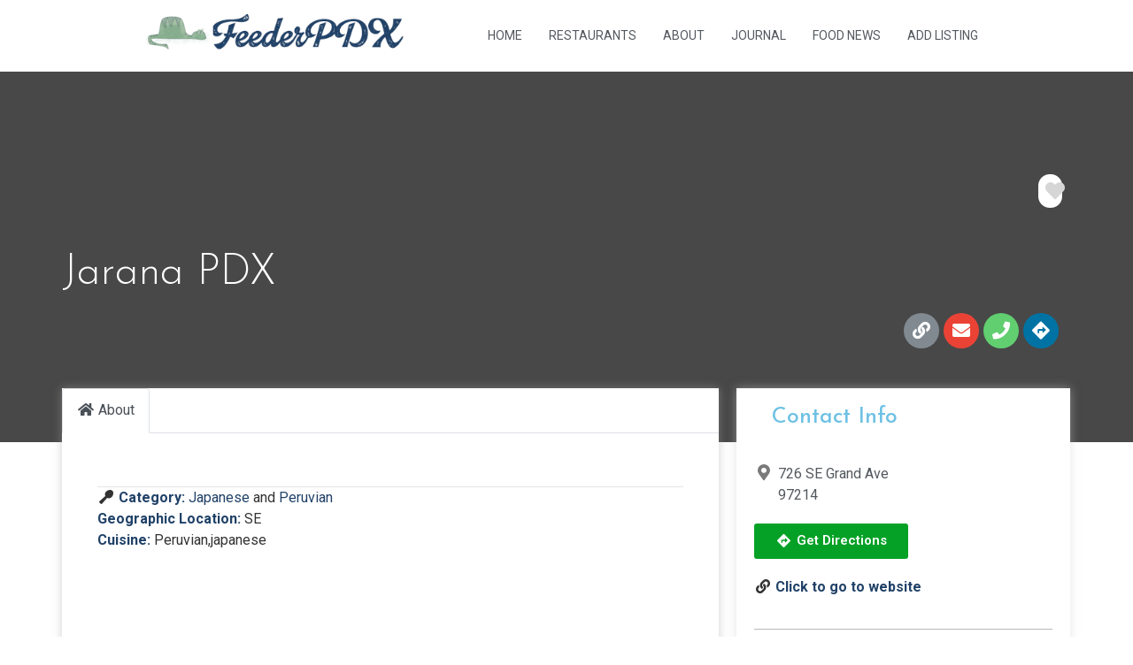

--- FILE ---
content_type: text/css
request_url: https://feederpdx.com/wp-content/uploads/elementor/css/post-167.css?ver=1649891006
body_size: 194
content:
.elementor-167 .elementor-element.elementor-element-1c002cf5 > .elementor-container > .elementor-column > .elementor-widget-wrap{align-content:center;align-items:center;}.elementor-167 .elementor-element.elementor-element-1c002cf5:not(.elementor-motion-effects-element-type-background), .elementor-167 .elementor-element.elementor-element-1c002cf5 > .elementor-motion-effects-container > .elementor-motion-effects-layer{background-color:#214268;}.elementor-167 .elementor-element.elementor-element-1c002cf5{transition:background 0.3s, border 0.3s, border-radius 0.3s, box-shadow 0.3s;padding:100px 0px 100px 0px;}.elementor-167 .elementor-element.elementor-element-1c002cf5 > .elementor-background-overlay{transition:background 0.3s, border-radius 0.3s, opacity 0.3s;}.elementor-167 .elementor-element.elementor-element-450dce60 > .elementor-element-populated{padding:0% 25% 0% 25%;}.elementor-167 .elementor-element.elementor-element-5562c2d4{text-align:center;}.elementor-167 .elementor-element.elementor-element-5562c2d4 .elementor-heading-title{color:#ffffff;font-family:"Josefin Sans", Sans-serif;font-size:37px;font-weight:500;}.elementor-167 .elementor-element.elementor-element-67945cf0{text-align:center;color:#FFFFFF;font-size:15px;font-weight:300;}.elementor-167 .elementor-element.elementor-element-67945cf0 > .elementor-widget-container{margin:-5px 0px 0px 0px;padding:0px 0px 0px 20px;}.elementor-167 .elementor-element.elementor-element-5a9e8894{--grid-template-columns:repeat(0, auto);--icon-size:17px;--grid-column-gap:22px;--grid-row-gap:0px;}.elementor-167 .elementor-element.elementor-element-5a9e8894 .elementor-widget-container{text-align:center;}.elementor-167 .elementor-element.elementor-element-5a9e8894 .elementor-social-icon{background-color:#FFFFFF;--icon-padding:0.4em;}.elementor-167 .elementor-element.elementor-element-5a9e8894 .elementor-social-icon i{color:#00000087;}.elementor-167 .elementor-element.elementor-element-5a9e8894 .elementor-social-icon svg{fill:#00000087;}.elementor-167 .elementor-element.elementor-element-5a9e8894 .elementor-social-icon:hover{background-color:rgba(255,255,255,0);}.elementor-167 .elementor-element.elementor-element-5a9e8894 .elementor-social-icon:hover i{color:#00ce1b;}.elementor-167 .elementor-element.elementor-element-5a9e8894 .elementor-social-icon:hover svg{fill:#00ce1b;}.elementor-167 .elementor-element.elementor-element-5a9e8894 > .elementor-widget-container{margin:0px 065px 0px 0px;}.elementor-167 .elementor-element.elementor-element-2d406333 > .elementor-container > .elementor-column > .elementor-widget-wrap{align-content:center;align-items:center;}.elementor-167 .elementor-element.elementor-element-2d406333:not(.elementor-motion-effects-element-type-background), .elementor-167 .elementor-element.elementor-element-2d406333 > .elementor-motion-effects-container > .elementor-motion-effects-layer{background-color:#2b2b2b;}.elementor-167 .elementor-element.elementor-element-2d406333{transition:background 0.3s, border 0.3s, border-radius 0.3s, box-shadow 0.3s;padding:30px 0px 50px 0px;}.elementor-167 .elementor-element.elementor-element-2d406333 > .elementor-background-overlay{transition:background 0.3s, border-radius 0.3s, opacity 0.3s;}.elementor-167 .elementor-element.elementor-element-773ef486{text-align:center;}.elementor-167 .elementor-element.elementor-element-773ef486 .elementor-heading-title{color:#FFFFFFF5;font-size:15px;font-weight:300;}.elementor-167 .elementor-element.elementor-element-773ef486 > .elementor-widget-container{padding:15px 0px 0px 0px;}@media(max-width:1024px){.elementor-167 .elementor-element.elementor-element-1c002cf5{padding:50px 25px 50px 25px;}.elementor-167 .elementor-element.elementor-element-450dce60 > .elementor-element-populated{padding:0px 100px 0px 100px;}.elementor-167 .elementor-element.elementor-element-2d406333{padding:30px 25px 30px 25px;}}@media(max-width:767px){.elementor-167 .elementor-element.elementor-element-1c002cf5{padding:50px 20px 50px 20px;}.elementor-167 .elementor-element.elementor-element-450dce60 > .elementor-element-populated{padding:0px 0px 0px 0px;}.elementor-167 .elementor-element.elementor-element-2d406333{padding:30px 20px 30px 20px;}.elementor-167 .elementor-element.elementor-element-773ef486 .elementor-heading-title{line-height:25px;}}

--- FILE ---
content_type: text/css
request_url: https://feederpdx.com/wp-content/uploads/elementor/css/post-164.css?ver=1628794084
body_size: 1428
content:
.elementor-164 .elementor-element.elementor-element-4617f8b3 > .elementor-container{max-width:1140px;min-height:200px;text-align:center;}.elementor-164 .elementor-element.elementor-element-4617f8b3 > .elementor-background-overlay{background-color:#000000;opacity:0.72;transition:background 0.3s, border-radius 0.3s, opacity 0.3s;}.elementor-164 .elementor-element.elementor-element-4617f8b3{transition:background 0.3s, border 0.3s, border-radius 0.3s, box-shadow 0.3s;padding:5em 0em 0em 0em;}.elementor-bc-flex-widget .elementor-164 .elementor-element.elementor-element-12afa45c.elementor-column .elementor-widget-wrap{align-items:center;}.elementor-164 .elementor-element.elementor-element-12afa45c.elementor-column.elementor-element[data-element_type="column"] > .elementor-widget-wrap.elementor-element-populated{align-content:center;align-items:center;}.elementor-164 .elementor-element.elementor-element-12afa45c > .elementor-widget-wrap > .elementor-widget:not(.elementor-widget__width-auto):not(.elementor-widget__width-initial):not(:last-child):not(.elementor-absolute){margin-bottom:0px;}.elementor-164 .elementor-element.elementor-element-12afa45c > .elementor-element-populated{padding:5em 0em 6em 0em;}.elementor-164 .elementor-element.elementor-element-e898762{margin-top:-54px;margin-bottom:40px;}.elementor-164 .elementor-element.elementor-element-32f6aaaf .elementor-button{font-size:16px;font-weight:bold;letter-spacing:0px;fill:#FFFFFF;color:#FFFFFF;background-color:#01990EC4;border-style:solid;border-width:0px 0px 0px 0px;padding:10px 10px 10px 10px;}.elementor-164 .elementor-element.elementor-element-32f6aaaf .elementor-button:hover, .elementor-164 .elementor-element.elementor-element-32f6aaaf .elementor-button:focus{background-color:#F79100;}.elementor-164 .elementor-element.elementor-element-32f6aaaf > .elementor-widget-container{margin:0px 0px 0px 0px;padding:0px 0px 0px 0px;}.elementor-164 .elementor-element.elementor-element-32f6aaaf{width:auto;max-width:auto;}.elementor-164 .elementor-element.elementor-element-3e8a48f.elementor-column > .elementor-widget-wrap{justify-content:flex-end;}.elementor-164 .elementor-element.elementor-element-7cbc1c34{width:auto;max-width:auto;}.elementor-164 .elementor-element.elementor-element-4ec652e6{text-align:left;}.elementor-164 .elementor-element.elementor-element-4ec652e6 .elementor-heading-title{color:#ffffff;font-family:"Josefin Sans", Sans-serif;font-size:48px;font-weight:300;text-transform:capitalize;}.elementor-164 .elementor-element.elementor-element-4ec652e6 > .elementor-widget-container{margin:0px 0px 11px 0px;padding:0px 0px 0px 0px;}.elementor-164 .elementor-element.elementor-element-571a740 > .elementor-element-populated{padding:10px 0px 0px 0px;}.elementor-164 .elementor-element.elementor-element-21cc518 .elementor-button{font-size:14px;font-weight:500;fill:#FF8500;color:#FF8500;background-color:#032838;}.elementor-164 .elementor-element.elementor-element-abcd23d.elementor-column > .elementor-widget-wrap{justify-content:flex-end;}.elementor-164 .elementor-element.elementor-element-abcd23d > .elementor-element-populated{margin:0px 0px 0px 0px;padding:10px 0px 0px 0px;}.elementor-164 .elementor-element.elementor-element-cc4c9fd.elementor-column > .elementor-widget-wrap{justify-content:flex-end;}.elementor-164 .elementor-element.elementor-element-ad77f96 .elementor-repeater-item-f13ce3f.elementor-social-icon{background-color:#61CE70;}.elementor-164 .elementor-element.elementor-element-ad77f96 .elementor-repeater-item-098766c.elementor-social-icon{background-color:#0073A4;}.elementor-164 .elementor-element.elementor-element-ad77f96{--grid-template-columns:repeat(0, auto);--icon-size:20px;--grid-column-gap:5px;--grid-row-gap:0px;width:auto;max-width:auto;}.elementor-164 .elementor-element.elementor-element-ad77f96 .elementor-widget-container{text-align:center;}.elementor-164 .elementor-element.elementor-element-78beb024{margin-top:-61px;margin-bottom:0px;padding:0px 0px 60px 0px;}.elementor-164 .elementor-element.elementor-element-7a64c590:not(.elementor-motion-effects-element-type-background) > .elementor-widget-wrap, .elementor-164 .elementor-element.elementor-element-7a64c590 > .elementor-widget-wrap > .elementor-motion-effects-container > .elementor-motion-effects-layer{background-color:#FFFFFF;}.elementor-164 .elementor-element.elementor-element-7a64c590 > .elementor-element-populated{box-shadow:0px 0px 10px 0px rgba(164.99999999999997, 164.99999999999997, 164.99999999999997, 0.5);transition:background 0.3s, border 0.3s, border-radius 0.3s, box-shadow 0.3s;padding:0px 0px 0px 0px;}.elementor-164 .elementor-element.elementor-element-7a64c590 > .elementor-element-populated > .elementor-background-overlay{transition:background 0.3s, border-radius 0.3s, opacity 0.3s;}.elementor-164 .elementor-element.elementor-element-4b279618 > .elementor-widget-container{margin:0px 0px 0px 0px;padding:0px 0px 0px 0px;}.elementor-164 .elementor-element.elementor-element-34781601 > .elementor-widget-container{margin:0px 0px 0px 0px;padding:0px 40px 40px 40px;}.elementor-164 .elementor-element.elementor-element-4f259851 > .elementor-widget-wrap > .elementor-widget:not(.elementor-widget__width-auto):not(.elementor-widget__width-initial):not(:last-child):not(.elementor-absolute){margin-bottom:0px;}.elementor-164 .elementor-element.elementor-element-4f259851:not(.elementor-motion-effects-element-type-background) > .elementor-widget-wrap, .elementor-164 .elementor-element.elementor-element-4f259851 > .elementor-widget-wrap > .elementor-motion-effects-container > .elementor-motion-effects-layer{background-color:#FFFFFF;}.elementor-164 .elementor-element.elementor-element-4f259851 > .elementor-element-populated{box-shadow:0px 0px 10px 0px rgba(204, 204, 204, 0.5);transition:background 0.3s, border 0.3s, border-radius 0.3s, box-shadow 0.3s;margin:0px 0px 0px 20px;padding:0px 0px 0px 0px;}.elementor-164 .elementor-element.elementor-element-4f259851 > .elementor-element-populated > .elementor-background-overlay{transition:background 0.3s, border-radius 0.3s, opacity 0.3s;}.elementor-164 .elementor-element.elementor-element-3c17480c{margin-top:0px;margin-bottom:0px;padding:0px 0px 0px 0px;}.elementor-164 .elementor-element.elementor-element-15159220 > .elementor-element-populated{padding:20px 20px 20px 20px;}.elementor-164 .elementor-element.elementor-element-73494b62 .elementor-heading-title{font-family:"Josefin Sans", Sans-serif;font-size:25px;font-weight:500;}.elementor-164 .elementor-element.elementor-element-73494b62 > .elementor-widget-container{margin:0px 0px 0px 0px;padding:0px 20px 20px 20px;background-color:#FFFFFF;}.elementor-164 .elementor-element.elementor-element-2262907b .elementor-icon-list-items:not(.elementor-inline-items) .elementor-icon-list-item:not(:last-child){padding-bottom:calc(12px/2);}.elementor-164 .elementor-element.elementor-element-2262907b .elementor-icon-list-items:not(.elementor-inline-items) .elementor-icon-list-item:not(:first-child){margin-top:calc(12px/2);}.elementor-164 .elementor-element.elementor-element-2262907b .elementor-icon-list-items.elementor-inline-items .elementor-icon-list-item{margin-right:calc(12px/2);margin-left:calc(12px/2);}.elementor-164 .elementor-element.elementor-element-2262907b .elementor-icon-list-items.elementor-inline-items{margin-right:calc(-12px/2);margin-left:calc(-12px/2);}body.rtl .elementor-164 .elementor-element.elementor-element-2262907b .elementor-icon-list-items.elementor-inline-items .elementor-icon-list-item:after{left:calc(-12px/2);}body:not(.rtl) .elementor-164 .elementor-element.elementor-element-2262907b .elementor-icon-list-items.elementor-inline-items .elementor-icon-list-item:after{right:calc(-12px/2);}.elementor-164 .elementor-element.elementor-element-2262907b .elementor-icon-list-icon i{color:#7A7A7A;font-size:18px;}.elementor-164 .elementor-element.elementor-element-2262907b .elementor-icon-list-icon svg{fill:#7A7A7A;width:18px;}.elementor-164 .elementor-element.elementor-element-2262907b .elementor-icon-list-icon{text-align:left;}.elementor-164 .elementor-element.elementor-element-2262907b .elementor-icon-list-text{color:#54595F;}.elementor-164 .elementor-element.elementor-element-2262907b > .elementor-widget-container{margin:0px 0px 0px 0px;padding:0px 0px 0px 0px;background-color:#FFFFFF;}.elementor-164 .elementor-element.elementor-element-2b6d72b .elementor-button{font-weight:600;fill:#FFFFFF;color:#FFFFFF;background-color:#04A126;}.elementor-164 .elementor-element.elementor-element-28b56f9{--divider-border-style:solid;--divider-color:#B8B8B8;--divider-border-width:1px;}.elementor-164 .elementor-element.elementor-element-28b56f9 .elementor-divider-separator{width:100%;}.elementor-164 .elementor-element.elementor-element-28b56f9 .elementor-divider{padding-top:15px;padding-bottom:15px;}.elementor-164 .elementor-element.elementor-element-a5b21a7 .elementor-button{font-weight:600;fill:#FFFFFF;color:#FFFFFF;}.elementor-164 .elementor-element.elementor-element-2a7f64c0:not(.elementor-motion-effects-element-type-background), .elementor-164 .elementor-element.elementor-element-2a7f64c0 > .elementor-motion-effects-container > .elementor-motion-effects-layer{background-color:#EDEDED;}.elementor-164 .elementor-element.elementor-element-2a7f64c0{transition:background 0.3s, border 0.3s, border-radius 0.3s, box-shadow 0.3s;}.elementor-164 .elementor-element.elementor-element-2a7f64c0 > .elementor-background-overlay{transition:background 0.3s, border-radius 0.3s, opacity 0.3s;}@media(min-width:768px){.elementor-164 .elementor-element.elementor-element-571a740{width:13.679%;}.elementor-164 .elementor-element.elementor-element-abcd23d{width:52.653%;}.elementor-164 .elementor-element.elementor-element-7a64c590{width:65.086%;}.elementor-164 .elementor-element.elementor-element-4f259851{width:34.828%;}}@media(max-width:1024px){.elementor-164 .elementor-element.elementor-element-4617f8b3{padding:0px 50px 0px 50px;}.elementor-164 .elementor-element.elementor-element-4f259851 > .elementor-element-populated{margin:0px 0px 0px 0px;padding:0px 0px 0px 0px;}}@media(max-width:767px){.elementor-164 .elementor-element.elementor-element-4617f8b3{padding:0px 30px 0px 30px;}.elementor-164 .elementor-element.elementor-element-a85d662.elementor-column > .elementor-widget-wrap{justify-content:center;}.elementor-164 .elementor-element.elementor-element-3e8a48f.elementor-column > .elementor-widget-wrap{justify-content:center;}.elementor-164 .elementor-element.elementor-element-cc4c9fd.elementor-column > .elementor-widget-wrap{justify-content:center;}.elementor-164 .elementor-element.elementor-element-34781601 > .elementor-widget-container{padding:20px 20px 20px 20px;}}/* Start custom CSS for wp-widget-gd_post_fav, class: .elementor-element-7cbc1c34 */.elementor-164 .elementor-element.elementor-element-7cbc1c34 i {
    font-size: 22px;
    padding: 8px;
    background: #fff;
    border-radius: 50px;
}/* End custom CSS */
/* Start custom CSS for wp-widget-gd_post_meta, class: .elementor-element-d83795a */.elementor-164 .elementor-element.elementor-element-d83795a .gd-bh-today-range {
    color: #ffffff;
}/* End custom CSS */
/* Start custom CSS for social-icons, class: .elementor-element-ad77f96 *//*.elementor-164 .elementor-element.elementor-element-ad77f96 A[href=""], */
.elementor-164 .elementor-element.elementor-element-ad77f96 A[href="#"],
.elementor-164 .elementor-element.elementor-element-ad77f96 a:not([href]){
  display: none;
}/* End custom CSS */
/* Start custom CSS for wp-widget-gd_post_meta, class: .elementor-element-31a248d */.elementor-164 .elementor-element.elementor-element-31a248d .geodir_post_meta_title {
    color: #ffffff;
}/* End custom CSS */
/* Start custom CSS for wp-widget-gd_single_tabs, class: .elementor-element-4b279618 */html {
  scroll-behavior: smooth;
}
.elementor-164 .elementor-element.elementor-element-4b279618 .geodir-tabs dl.geodir-tab-head{
    border: none;
    
}
.elementor-164 .elementor-element.elementor-element-4b279618 .geodir-tabs dl.geodir-tab-head a{
    font-size: 16px;
    padding: 15px 20px;
}
.geodir-tabs dl.geodir-tab-head dd.geodir-tab-active a {
        border-bottom: 2px #45B8F2 solid;
}/* End custom CSS */
/* Start custom CSS for wp-widget-gd_single_tabs, class: .elementor-element-34781601 */.elementor-164 .elementor-element.elementor-element-34781601 .geodir-tabs-anchor{
    padding-top: 90px;
}
.geodir-tabs .geodir-tabs-content>li {
    padding: 40px 40px;
    background: #fff;
    margin-bottom: 40px !important;
}
.geodir-tabs .geodir-tabs-content>li hr {
    margin: 10px 0px;
}


.geodir_post_meta_title {font-weight:bold; color: #214268;}

.gd-tab-list-title {color:#214268;}

.geodir-field-default_category a {color:#ffffff;}

.geodir-field-default_category a:hover {color:#ffffff;text-decoration:underline;}

.gd-tab-list-title {display: none!important;}

#post_content > div.geodir-post-meta-container.bsui > div > p {display: none;}/* End custom CSS */